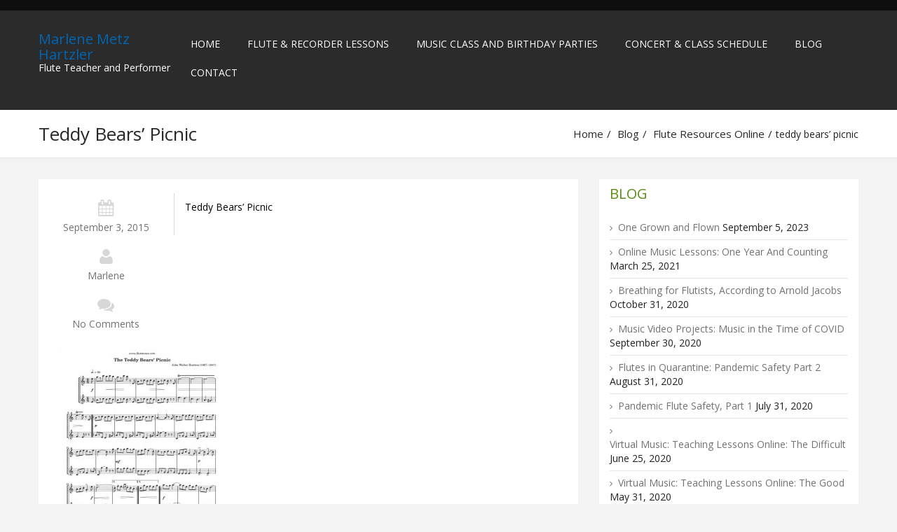

--- FILE ---
content_type: text/html; charset=UTF-8
request_url: http://marlenehartzler.com/flute-resources-online/teddy-bears-picnic/
body_size: 8344
content:
<!DOCTYPE html>
<!--[if !(IE 7) | !(IE 8)  ]><!-->
<html lang="en-US">
  <!--<![endif]--> 
  <head>
    <meta charset="UTF-8">
    <meta name="viewport" content="width=device-width">
    <link rel="profile" href="http://gmpg.org/xfn/11">      
    <meta name='robots' content='index, follow, max-image-preview:large, max-snippet:-1, max-video-preview:-1' />

	<!-- This site is optimized with the Yoast SEO plugin v21.1 - https://yoast.com/wordpress/plugins/seo/ -->
	<title>teddy bears&#039; picnic | Marlene Metz Hartzler</title>
	<link rel="canonical" href="http://marlenehartzler.com/flute-resources-online/teddy-bears-picnic/" />
	<script type="application/ld+json" class="yoast-schema-graph">{"@context":"https://schema.org","@graph":[{"@type":"WebPage","@id":"http://marlenehartzler.com/flute-resources-online/teddy-bears-picnic/","url":"http://marlenehartzler.com/flute-resources-online/teddy-bears-picnic/","name":"teddy bears' picnic | Marlene Metz Hartzler","isPartOf":{"@id":"http://marlenehartzler.com/#website"},"primaryImageOfPage":{"@id":"http://marlenehartzler.com/flute-resources-online/teddy-bears-picnic/#primaryimage"},"image":{"@id":"http://marlenehartzler.com/flute-resources-online/teddy-bears-picnic/#primaryimage"},"thumbnailUrl":"http://marlenehartzler.com/wp-content/uploads/2015/09/teddy-bears-picnic.jpeg","datePublished":"2015-09-03T13:15:37+00:00","dateModified":"2015-09-03T13:16:20+00:00","breadcrumb":{"@id":"http://marlenehartzler.com/flute-resources-online/teddy-bears-picnic/#breadcrumb"},"inLanguage":"en-US","potentialAction":[{"@type":"ReadAction","target":["http://marlenehartzler.com/flute-resources-online/teddy-bears-picnic/"]}]},{"@type":"ImageObject","inLanguage":"en-US","@id":"http://marlenehartzler.com/flute-resources-online/teddy-bears-picnic/#primaryimage","url":"http://marlenehartzler.com/wp-content/uploads/2015/09/teddy-bears-picnic.jpeg","contentUrl":"http://marlenehartzler.com/wp-content/uploads/2015/09/teddy-bears-picnic.jpeg","width":850,"height":1100,"caption":"free duet from FluteTunes.com"},{"@type":"BreadcrumbList","@id":"http://marlenehartzler.com/flute-resources-online/teddy-bears-picnic/#breadcrumb","itemListElement":[{"@type":"ListItem","position":1,"name":"Flute Resources Online","item":"http://marlenehartzler.com/flute-resources-online/"},{"@type":"ListItem","position":2,"name":"teddy bears&#8217; picnic"}]},{"@type":"WebSite","@id":"http://marlenehartzler.com/#website","url":"http://marlenehartzler.com/","name":"Marlene Metz Hartzler","description":"Flute Teacher and Performer","publisher":{"@id":"http://marlenehartzler.com/#/schema/person/944725e0dd38686194bdcf6734a9f26c"},"potentialAction":[{"@type":"SearchAction","target":{"@type":"EntryPoint","urlTemplate":"http://marlenehartzler.com/?s={search_term_string}"},"query-input":"required name=search_term_string"}],"inLanguage":"en-US"},{"@type":["Person","Organization"],"@id":"http://marlenehartzler.com/#/schema/person/944725e0dd38686194bdcf6734a9f26c","name":"Marlene","image":{"@type":"ImageObject","inLanguage":"en-US","@id":"http://marlenehartzler.com/#/schema/person/image/","url":"http://marlenehartzler.com/wp-content/uploads/2015/04/Flute-procreate-drawing.jpg","contentUrl":"http://marlenehartzler.com/wp-content/uploads/2015/04/Flute-procreate-drawing.jpg","width":1000,"height":1000,"caption":"Marlene"},"logo":{"@id":"http://marlenehartzler.com/#/schema/person/image/"},"sameAs":["http://www.marlenehartzler.com"]}]}</script>
	<!-- / Yoast SEO plugin. -->


<link rel='dns-prefetch' href='//fonts.googleapis.com' />
<link rel="alternate" type="application/rss+xml" title="Marlene Metz Hartzler &raquo; Feed" href="http://marlenehartzler.com/feed/" />
<link rel="alternate" type="application/rss+xml" title="Marlene Metz Hartzler &raquo; Comments Feed" href="http://marlenehartzler.com/comments/feed/" />
<link rel="alternate" type="application/rss+xml" title="Marlene Metz Hartzler &raquo; teddy bears&#8217; picnic Comments Feed" href="http://marlenehartzler.com/flute-resources-online/teddy-bears-picnic/feed/" />
		<!-- This site uses the Google Analytics by MonsterInsights plugin v8.19 - Using Analytics tracking - https://www.monsterinsights.com/ -->
		<!-- Note: MonsterInsights is not currently configured on this site. The site owner needs to authenticate with Google Analytics in the MonsterInsights settings panel. -->
					<!-- No tracking code set -->
				<!-- / Google Analytics by MonsterInsights -->
		<script type="text/javascript">
window._wpemojiSettings = {"baseUrl":"https:\/\/s.w.org\/images\/core\/emoji\/14.0.0\/72x72\/","ext":".png","svgUrl":"https:\/\/s.w.org\/images\/core\/emoji\/14.0.0\/svg\/","svgExt":".svg","source":{"concatemoji":"http:\/\/marlenehartzler.com\/wp-includes\/js\/wp-emoji-release.min.js?ver=6.1.9"}};
/*! This file is auto-generated */
!function(e,a,t){var n,r,o,i=a.createElement("canvas"),p=i.getContext&&i.getContext("2d");function s(e,t){var a=String.fromCharCode,e=(p.clearRect(0,0,i.width,i.height),p.fillText(a.apply(this,e),0,0),i.toDataURL());return p.clearRect(0,0,i.width,i.height),p.fillText(a.apply(this,t),0,0),e===i.toDataURL()}function c(e){var t=a.createElement("script");t.src=e,t.defer=t.type="text/javascript",a.getElementsByTagName("head")[0].appendChild(t)}for(o=Array("flag","emoji"),t.supports={everything:!0,everythingExceptFlag:!0},r=0;r<o.length;r++)t.supports[o[r]]=function(e){if(p&&p.fillText)switch(p.textBaseline="top",p.font="600 32px Arial",e){case"flag":return s([127987,65039,8205,9895,65039],[127987,65039,8203,9895,65039])?!1:!s([55356,56826,55356,56819],[55356,56826,8203,55356,56819])&&!s([55356,57332,56128,56423,56128,56418,56128,56421,56128,56430,56128,56423,56128,56447],[55356,57332,8203,56128,56423,8203,56128,56418,8203,56128,56421,8203,56128,56430,8203,56128,56423,8203,56128,56447]);case"emoji":return!s([129777,127995,8205,129778,127999],[129777,127995,8203,129778,127999])}return!1}(o[r]),t.supports.everything=t.supports.everything&&t.supports[o[r]],"flag"!==o[r]&&(t.supports.everythingExceptFlag=t.supports.everythingExceptFlag&&t.supports[o[r]]);t.supports.everythingExceptFlag=t.supports.everythingExceptFlag&&!t.supports.flag,t.DOMReady=!1,t.readyCallback=function(){t.DOMReady=!0},t.supports.everything||(n=function(){t.readyCallback()},a.addEventListener?(a.addEventListener("DOMContentLoaded",n,!1),e.addEventListener("load",n,!1)):(e.attachEvent("onload",n),a.attachEvent("onreadystatechange",function(){"complete"===a.readyState&&t.readyCallback()})),(e=t.source||{}).concatemoji?c(e.concatemoji):e.wpemoji&&e.twemoji&&(c(e.twemoji),c(e.wpemoji)))}(window,document,window._wpemojiSettings);
</script>
<style type="text/css">
img.wp-smiley,
img.emoji {
	display: inline !important;
	border: none !important;
	box-shadow: none !important;
	height: 1em !important;
	width: 1em !important;
	margin: 0 0.07em !important;
	vertical-align: -0.1em !important;
	background: none !important;
	padding: 0 !important;
}
</style>
	<link rel='stylesheet' id='wp-block-library-css' href='http://marlenehartzler.com/wp-includes/css/dist/block-library/style.min.css?ver=6.1.9' type='text/css' media='all' />
<link rel='stylesheet' id='classic-theme-styles-css' href='http://marlenehartzler.com/wp-includes/css/classic-themes.min.css?ver=1' type='text/css' media='all' />
<style id='global-styles-inline-css' type='text/css'>
body{--wp--preset--color--black: #000000;--wp--preset--color--cyan-bluish-gray: #abb8c3;--wp--preset--color--white: #ffffff;--wp--preset--color--pale-pink: #f78da7;--wp--preset--color--vivid-red: #cf2e2e;--wp--preset--color--luminous-vivid-orange: #ff6900;--wp--preset--color--luminous-vivid-amber: #fcb900;--wp--preset--color--light-green-cyan: #7bdcb5;--wp--preset--color--vivid-green-cyan: #00d084;--wp--preset--color--pale-cyan-blue: #8ed1fc;--wp--preset--color--vivid-cyan-blue: #0693e3;--wp--preset--color--vivid-purple: #9b51e0;--wp--preset--gradient--vivid-cyan-blue-to-vivid-purple: linear-gradient(135deg,rgba(6,147,227,1) 0%,rgb(155,81,224) 100%);--wp--preset--gradient--light-green-cyan-to-vivid-green-cyan: linear-gradient(135deg,rgb(122,220,180) 0%,rgb(0,208,130) 100%);--wp--preset--gradient--luminous-vivid-amber-to-luminous-vivid-orange: linear-gradient(135deg,rgba(252,185,0,1) 0%,rgba(255,105,0,1) 100%);--wp--preset--gradient--luminous-vivid-orange-to-vivid-red: linear-gradient(135deg,rgba(255,105,0,1) 0%,rgb(207,46,46) 100%);--wp--preset--gradient--very-light-gray-to-cyan-bluish-gray: linear-gradient(135deg,rgb(238,238,238) 0%,rgb(169,184,195) 100%);--wp--preset--gradient--cool-to-warm-spectrum: linear-gradient(135deg,rgb(74,234,220) 0%,rgb(151,120,209) 20%,rgb(207,42,186) 40%,rgb(238,44,130) 60%,rgb(251,105,98) 80%,rgb(254,248,76) 100%);--wp--preset--gradient--blush-light-purple: linear-gradient(135deg,rgb(255,206,236) 0%,rgb(152,150,240) 100%);--wp--preset--gradient--blush-bordeaux: linear-gradient(135deg,rgb(254,205,165) 0%,rgb(254,45,45) 50%,rgb(107,0,62) 100%);--wp--preset--gradient--luminous-dusk: linear-gradient(135deg,rgb(255,203,112) 0%,rgb(199,81,192) 50%,rgb(65,88,208) 100%);--wp--preset--gradient--pale-ocean: linear-gradient(135deg,rgb(255,245,203) 0%,rgb(182,227,212) 50%,rgb(51,167,181) 100%);--wp--preset--gradient--electric-grass: linear-gradient(135deg,rgb(202,248,128) 0%,rgb(113,206,126) 100%);--wp--preset--gradient--midnight: linear-gradient(135deg,rgb(2,3,129) 0%,rgb(40,116,252) 100%);--wp--preset--duotone--dark-grayscale: url('#wp-duotone-dark-grayscale');--wp--preset--duotone--grayscale: url('#wp-duotone-grayscale');--wp--preset--duotone--purple-yellow: url('#wp-duotone-purple-yellow');--wp--preset--duotone--blue-red: url('#wp-duotone-blue-red');--wp--preset--duotone--midnight: url('#wp-duotone-midnight');--wp--preset--duotone--magenta-yellow: url('#wp-duotone-magenta-yellow');--wp--preset--duotone--purple-green: url('#wp-duotone-purple-green');--wp--preset--duotone--blue-orange: url('#wp-duotone-blue-orange');--wp--preset--font-size--small: 13px;--wp--preset--font-size--medium: 20px;--wp--preset--font-size--large: 36px;--wp--preset--font-size--x-large: 42px;--wp--preset--spacing--20: 0.44rem;--wp--preset--spacing--30: 0.67rem;--wp--preset--spacing--40: 1rem;--wp--preset--spacing--50: 1.5rem;--wp--preset--spacing--60: 2.25rem;--wp--preset--spacing--70: 3.38rem;--wp--preset--spacing--80: 5.06rem;}:where(.is-layout-flex){gap: 0.5em;}body .is-layout-flow > .alignleft{float: left;margin-inline-start: 0;margin-inline-end: 2em;}body .is-layout-flow > .alignright{float: right;margin-inline-start: 2em;margin-inline-end: 0;}body .is-layout-flow > .aligncenter{margin-left: auto !important;margin-right: auto !important;}body .is-layout-constrained > .alignleft{float: left;margin-inline-start: 0;margin-inline-end: 2em;}body .is-layout-constrained > .alignright{float: right;margin-inline-start: 2em;margin-inline-end: 0;}body .is-layout-constrained > .aligncenter{margin-left: auto !important;margin-right: auto !important;}body .is-layout-constrained > :where(:not(.alignleft):not(.alignright):not(.alignfull)){max-width: var(--wp--style--global--content-size);margin-left: auto !important;margin-right: auto !important;}body .is-layout-constrained > .alignwide{max-width: var(--wp--style--global--wide-size);}body .is-layout-flex{display: flex;}body .is-layout-flex{flex-wrap: wrap;align-items: center;}body .is-layout-flex > *{margin: 0;}:where(.wp-block-columns.is-layout-flex){gap: 2em;}.has-black-color{color: var(--wp--preset--color--black) !important;}.has-cyan-bluish-gray-color{color: var(--wp--preset--color--cyan-bluish-gray) !important;}.has-white-color{color: var(--wp--preset--color--white) !important;}.has-pale-pink-color{color: var(--wp--preset--color--pale-pink) !important;}.has-vivid-red-color{color: var(--wp--preset--color--vivid-red) !important;}.has-luminous-vivid-orange-color{color: var(--wp--preset--color--luminous-vivid-orange) !important;}.has-luminous-vivid-amber-color{color: var(--wp--preset--color--luminous-vivid-amber) !important;}.has-light-green-cyan-color{color: var(--wp--preset--color--light-green-cyan) !important;}.has-vivid-green-cyan-color{color: var(--wp--preset--color--vivid-green-cyan) !important;}.has-pale-cyan-blue-color{color: var(--wp--preset--color--pale-cyan-blue) !important;}.has-vivid-cyan-blue-color{color: var(--wp--preset--color--vivid-cyan-blue) !important;}.has-vivid-purple-color{color: var(--wp--preset--color--vivid-purple) !important;}.has-black-background-color{background-color: var(--wp--preset--color--black) !important;}.has-cyan-bluish-gray-background-color{background-color: var(--wp--preset--color--cyan-bluish-gray) !important;}.has-white-background-color{background-color: var(--wp--preset--color--white) !important;}.has-pale-pink-background-color{background-color: var(--wp--preset--color--pale-pink) !important;}.has-vivid-red-background-color{background-color: var(--wp--preset--color--vivid-red) !important;}.has-luminous-vivid-orange-background-color{background-color: var(--wp--preset--color--luminous-vivid-orange) !important;}.has-luminous-vivid-amber-background-color{background-color: var(--wp--preset--color--luminous-vivid-amber) !important;}.has-light-green-cyan-background-color{background-color: var(--wp--preset--color--light-green-cyan) !important;}.has-vivid-green-cyan-background-color{background-color: var(--wp--preset--color--vivid-green-cyan) !important;}.has-pale-cyan-blue-background-color{background-color: var(--wp--preset--color--pale-cyan-blue) !important;}.has-vivid-cyan-blue-background-color{background-color: var(--wp--preset--color--vivid-cyan-blue) !important;}.has-vivid-purple-background-color{background-color: var(--wp--preset--color--vivid-purple) !important;}.has-black-border-color{border-color: var(--wp--preset--color--black) !important;}.has-cyan-bluish-gray-border-color{border-color: var(--wp--preset--color--cyan-bluish-gray) !important;}.has-white-border-color{border-color: var(--wp--preset--color--white) !important;}.has-pale-pink-border-color{border-color: var(--wp--preset--color--pale-pink) !important;}.has-vivid-red-border-color{border-color: var(--wp--preset--color--vivid-red) !important;}.has-luminous-vivid-orange-border-color{border-color: var(--wp--preset--color--luminous-vivid-orange) !important;}.has-luminous-vivid-amber-border-color{border-color: var(--wp--preset--color--luminous-vivid-amber) !important;}.has-light-green-cyan-border-color{border-color: var(--wp--preset--color--light-green-cyan) !important;}.has-vivid-green-cyan-border-color{border-color: var(--wp--preset--color--vivid-green-cyan) !important;}.has-pale-cyan-blue-border-color{border-color: var(--wp--preset--color--pale-cyan-blue) !important;}.has-vivid-cyan-blue-border-color{border-color: var(--wp--preset--color--vivid-cyan-blue) !important;}.has-vivid-purple-border-color{border-color: var(--wp--preset--color--vivid-purple) !important;}.has-vivid-cyan-blue-to-vivid-purple-gradient-background{background: var(--wp--preset--gradient--vivid-cyan-blue-to-vivid-purple) !important;}.has-light-green-cyan-to-vivid-green-cyan-gradient-background{background: var(--wp--preset--gradient--light-green-cyan-to-vivid-green-cyan) !important;}.has-luminous-vivid-amber-to-luminous-vivid-orange-gradient-background{background: var(--wp--preset--gradient--luminous-vivid-amber-to-luminous-vivid-orange) !important;}.has-luminous-vivid-orange-to-vivid-red-gradient-background{background: var(--wp--preset--gradient--luminous-vivid-orange-to-vivid-red) !important;}.has-very-light-gray-to-cyan-bluish-gray-gradient-background{background: var(--wp--preset--gradient--very-light-gray-to-cyan-bluish-gray) !important;}.has-cool-to-warm-spectrum-gradient-background{background: var(--wp--preset--gradient--cool-to-warm-spectrum) !important;}.has-blush-light-purple-gradient-background{background: var(--wp--preset--gradient--blush-light-purple) !important;}.has-blush-bordeaux-gradient-background{background: var(--wp--preset--gradient--blush-bordeaux) !important;}.has-luminous-dusk-gradient-background{background: var(--wp--preset--gradient--luminous-dusk) !important;}.has-pale-ocean-gradient-background{background: var(--wp--preset--gradient--pale-ocean) !important;}.has-electric-grass-gradient-background{background: var(--wp--preset--gradient--electric-grass) !important;}.has-midnight-gradient-background{background: var(--wp--preset--gradient--midnight) !important;}.has-small-font-size{font-size: var(--wp--preset--font-size--small) !important;}.has-medium-font-size{font-size: var(--wp--preset--font-size--medium) !important;}.has-large-font-size{font-size: var(--wp--preset--font-size--large) !important;}.has-x-large-font-size{font-size: var(--wp--preset--font-size--x-large) !important;}
.wp-block-navigation a:where(:not(.wp-element-button)){color: inherit;}
:where(.wp-block-columns.is-layout-flex){gap: 2em;}
.wp-block-pullquote{font-size: 1.5em;line-height: 1.6;}
</style>
<link rel='stylesheet' id='relic-google-fonts-open-sans-css' href='//fonts.googleapis.com/css?family=Open+Sans&#038;ver=6.1.9' type='text/css' media='all' />
<link rel='stylesheet' id='bootstrap-css' href='http://marlenehartzler.com/wp-content/themes/relic/css/bootstrap.css?ver=6.1.9' type='text/css' media='all' />
<link rel='stylesheet' id='font-awesome-css' href='http://marlenehartzler.com/wp-content/themes/relic/css/font-awesome.css?ver=6.1.9' type='text/css' media='all' />
<link rel='stylesheet' id='relic-style-css' href='http://marlenehartzler.com/wp-content/themes/relic/style.css?ver=6.1.9' type='text/css' media='all' />
<script type='text/javascript' src='http://marlenehartzler.com/wp-includes/js/jquery/jquery.min.js?ver=3.6.1' id='jquery-core-js'></script>
<script type='text/javascript' src='http://marlenehartzler.com/wp-includes/js/jquery/jquery-migrate.min.js?ver=3.3.2' id='jquery-migrate-js'></script>
<script type='text/javascript' src='http://marlenehartzler.com/wp-content/themes/relic/js/bootstrap.js?ver=6.1.9' id='bootstrap-js'></script>
<script type='text/javascript' src='http://marlenehartzler.com/wp-content/themes/relic/js/default.js?ver=6.1.9' id='relic-defaultjs-js'></script>
<link rel="https://api.w.org/" href="http://marlenehartzler.com/wp-json/" /><link rel="alternate" type="application/json" href="http://marlenehartzler.com/wp-json/wp/v2/media/7972" /><link rel="EditURI" type="application/rsd+xml" title="RSD" href="http://marlenehartzler.com/xmlrpc.php?rsd" />
<link rel="wlwmanifest" type="application/wlwmanifest+xml" href="http://marlenehartzler.com/wp-includes/wlwmanifest.xml" />
<meta name="generator" content="WordPress 6.1.9" />
<link rel='shortlink' href='http://marlenehartzler.com/?p=7972' />
<link rel="alternate" type="application/json+oembed" href="http://marlenehartzler.com/wp-json/oembed/1.0/embed?url=http%3A%2F%2Fmarlenehartzler.com%2Fflute-resources-online%2Fteddy-bears-picnic%2F" />
<link rel="alternate" type="text/xml+oembed" href="http://marlenehartzler.com/wp-json/oembed/1.0/embed?url=http%3A%2F%2Fmarlenehartzler.com%2Fflute-resources-online%2Fteddy-bears-picnic%2F&#038;format=xml" />
  </head>
  <body class="attachment attachment-template-default single single-attachment postid-7972 attachmentid-7972 attachment-jpeg"> 
  <svg xmlns="http://www.w3.org/2000/svg" viewBox="0 0 0 0" width="0" height="0" focusable="false" role="none" style="visibility: hidden; position: absolute; left: -9999px; overflow: hidden;" ><defs><filter id="wp-duotone-dark-grayscale"><feColorMatrix color-interpolation-filters="sRGB" type="matrix" values=" .299 .587 .114 0 0 .299 .587 .114 0 0 .299 .587 .114 0 0 .299 .587 .114 0 0 " /><feComponentTransfer color-interpolation-filters="sRGB" ><feFuncR type="table" tableValues="0 0.49803921568627" /><feFuncG type="table" tableValues="0 0.49803921568627" /><feFuncB type="table" tableValues="0 0.49803921568627" /><feFuncA type="table" tableValues="1 1" /></feComponentTransfer><feComposite in2="SourceGraphic" operator="in" /></filter></defs></svg><svg xmlns="http://www.w3.org/2000/svg" viewBox="0 0 0 0" width="0" height="0" focusable="false" role="none" style="visibility: hidden; position: absolute; left: -9999px; overflow: hidden;" ><defs><filter id="wp-duotone-grayscale"><feColorMatrix color-interpolation-filters="sRGB" type="matrix" values=" .299 .587 .114 0 0 .299 .587 .114 0 0 .299 .587 .114 0 0 .299 .587 .114 0 0 " /><feComponentTransfer color-interpolation-filters="sRGB" ><feFuncR type="table" tableValues="0 1" /><feFuncG type="table" tableValues="0 1" /><feFuncB type="table" tableValues="0 1" /><feFuncA type="table" tableValues="1 1" /></feComponentTransfer><feComposite in2="SourceGraphic" operator="in" /></filter></defs></svg><svg xmlns="http://www.w3.org/2000/svg" viewBox="0 0 0 0" width="0" height="0" focusable="false" role="none" style="visibility: hidden; position: absolute; left: -9999px; overflow: hidden;" ><defs><filter id="wp-duotone-purple-yellow"><feColorMatrix color-interpolation-filters="sRGB" type="matrix" values=" .299 .587 .114 0 0 .299 .587 .114 0 0 .299 .587 .114 0 0 .299 .587 .114 0 0 " /><feComponentTransfer color-interpolation-filters="sRGB" ><feFuncR type="table" tableValues="0.54901960784314 0.98823529411765" /><feFuncG type="table" tableValues="0 1" /><feFuncB type="table" tableValues="0.71764705882353 0.25490196078431" /><feFuncA type="table" tableValues="1 1" /></feComponentTransfer><feComposite in2="SourceGraphic" operator="in" /></filter></defs></svg><svg xmlns="http://www.w3.org/2000/svg" viewBox="0 0 0 0" width="0" height="0" focusable="false" role="none" style="visibility: hidden; position: absolute; left: -9999px; overflow: hidden;" ><defs><filter id="wp-duotone-blue-red"><feColorMatrix color-interpolation-filters="sRGB" type="matrix" values=" .299 .587 .114 0 0 .299 .587 .114 0 0 .299 .587 .114 0 0 .299 .587 .114 0 0 " /><feComponentTransfer color-interpolation-filters="sRGB" ><feFuncR type="table" tableValues="0 1" /><feFuncG type="table" tableValues="0 0.27843137254902" /><feFuncB type="table" tableValues="0.5921568627451 0.27843137254902" /><feFuncA type="table" tableValues="1 1" /></feComponentTransfer><feComposite in2="SourceGraphic" operator="in" /></filter></defs></svg><svg xmlns="http://www.w3.org/2000/svg" viewBox="0 0 0 0" width="0" height="0" focusable="false" role="none" style="visibility: hidden; position: absolute; left: -9999px; overflow: hidden;" ><defs><filter id="wp-duotone-midnight"><feColorMatrix color-interpolation-filters="sRGB" type="matrix" values=" .299 .587 .114 0 0 .299 .587 .114 0 0 .299 .587 .114 0 0 .299 .587 .114 0 0 " /><feComponentTransfer color-interpolation-filters="sRGB" ><feFuncR type="table" tableValues="0 0" /><feFuncG type="table" tableValues="0 0.64705882352941" /><feFuncB type="table" tableValues="0 1" /><feFuncA type="table" tableValues="1 1" /></feComponentTransfer><feComposite in2="SourceGraphic" operator="in" /></filter></defs></svg><svg xmlns="http://www.w3.org/2000/svg" viewBox="0 0 0 0" width="0" height="0" focusable="false" role="none" style="visibility: hidden; position: absolute; left: -9999px; overflow: hidden;" ><defs><filter id="wp-duotone-magenta-yellow"><feColorMatrix color-interpolation-filters="sRGB" type="matrix" values=" .299 .587 .114 0 0 .299 .587 .114 0 0 .299 .587 .114 0 0 .299 .587 .114 0 0 " /><feComponentTransfer color-interpolation-filters="sRGB" ><feFuncR type="table" tableValues="0.78039215686275 1" /><feFuncG type="table" tableValues="0 0.94901960784314" /><feFuncB type="table" tableValues="0.35294117647059 0.47058823529412" /><feFuncA type="table" tableValues="1 1" /></feComponentTransfer><feComposite in2="SourceGraphic" operator="in" /></filter></defs></svg><svg xmlns="http://www.w3.org/2000/svg" viewBox="0 0 0 0" width="0" height="0" focusable="false" role="none" style="visibility: hidden; position: absolute; left: -9999px; overflow: hidden;" ><defs><filter id="wp-duotone-purple-green"><feColorMatrix color-interpolation-filters="sRGB" type="matrix" values=" .299 .587 .114 0 0 .299 .587 .114 0 0 .299 .587 .114 0 0 .299 .587 .114 0 0 " /><feComponentTransfer color-interpolation-filters="sRGB" ><feFuncR type="table" tableValues="0.65098039215686 0.40392156862745" /><feFuncG type="table" tableValues="0 1" /><feFuncB type="table" tableValues="0.44705882352941 0.4" /><feFuncA type="table" tableValues="1 1" /></feComponentTransfer><feComposite in2="SourceGraphic" operator="in" /></filter></defs></svg><svg xmlns="http://www.w3.org/2000/svg" viewBox="0 0 0 0" width="0" height="0" focusable="false" role="none" style="visibility: hidden; position: absolute; left: -9999px; overflow: hidden;" ><defs><filter id="wp-duotone-blue-orange"><feColorMatrix color-interpolation-filters="sRGB" type="matrix" values=" .299 .587 .114 0 0 .299 .587 .114 0 0 .299 .587 .114 0 0 .299 .587 .114 0 0 " /><feComponentTransfer color-interpolation-filters="sRGB" ><feFuncR type="table" tableValues="0.098039215686275 1" /><feFuncG type="table" tableValues="0 0.66274509803922" /><feFuncB type="table" tableValues="0.84705882352941 0.41960784313725" /><feFuncA type="table" tableValues="1 1" /></feComponentTransfer><feComposite in2="SourceGraphic" operator="in" /></filter></defs></svg>      
    <header>      
        <div class="menubar">
          <div class="webpage-container container">
            <div class="row">
                          <div class="col-md-6 col-md-offset-6">
                <div class="social-link">
                  <ul>
                    					                     
                  </ul>
                </div>
              </div>           
          </div>
         </div>
        </div>
     
      <div class="menu-bar">
        <div class="header_bottom">
          <div class="container webpage-container">
            <div class="col-md-12 no-padding-lr"> 
              <div class="header_menu">               
                <div class="col-md-2 logo-display  no-padding-lr">                                    
                  		  
                    <a class="home-link" style="color:#0065b2!important;" href="http://marlenehartzler.com/" title="Marlene Metz Hartzler" rel="home">
                      <h2 class="site-title">Marlene Metz Hartzler</h2>							
                    </a>
                    <h4 class="site-description">Flute Teacher and Performer</h4>
                                      <div class="navbar-header res-nav-header toggle-respon">
                                          <button type="button" class="navbar-toggle" data-toggle="collapse" 
                              data-target="#example-navbar-collapse">
                        <span class="sr-only"></span>
                        <span class="icon-bar"></span>
                        <span class="icon-bar"></span>
                        <span class="icon-bar"></span>
                      </button>
                                      </div>
                </div>                              
                <div class="col-md-10 no-padding-lr">                  
                  <nav class="main_menu navigation-deafault" role="navigation">                
                    <div id="example-navbar-collapse" class="collapse navbar-collapse nav_coll main-menu-ul no-padding-lr"><ul id="menu-main-menu menu" class="gg-navbar main-menu"><li id="menu-item-9" class="menu-item menu-item-type-post_type menu-item-object-page menu-item-home menu-item-9"><a href="http://marlenehartzler.com/">Home</a></li>
<li id="menu-item-15" class="menu-item menu-item-type-post_type menu-item-object-page menu-item-15"><a href="http://marlenehartzler.com/flute-recorder-lessons/">Flute &#038; Recorder Lessons</a></li>
<li id="menu-item-18" class="menu-item menu-item-type-post_type menu-item-object-page menu-item-18"><a href="http://marlenehartzler.com/music-classes-and-birthday-parties/">Music Class and Birthday Parties</a></li>
<li id="menu-item-26" class="menu-item menu-item-type-post_type menu-item-object-page menu-item-26"><a href="http://marlenehartzler.com/concert-and-class-schedule/">Concert &#038; Class Schedule</a></li>
<li id="menu-item-7260" class="menu-item menu-item-type-taxonomy menu-item-object-category menu-item-7260"><a href="http://marlenehartzler.com/category/blog/">Blog</a></li>
<li id="menu-item-8263" class="menu-item menu-item-type-post_type menu-item-object-page menu-item-8263"><a href="http://marlenehartzler.com/contact/">Contact</a></li>
</ul></div>                                                
                  </nav>	             
                </div>
              </div>				
            </div>
          </div> 
        </div>
      </div>	
    </header>
    <section>
  <div id="post-7972" class="post-7972 attachment type-attachment status-inherit hentry">           
    <div class="breadcumb-bg">
      <div class="webpage-container container">
        <div class="site-breadcumb">
          <h1>teddy bears&#8217; picnic</h1>
          <ol class="breadcrumb breadcrumb-menubar">
            <li id="breadcrumbs_home"><a href="http://marlenehartzler.com/">Home</a> <a href="http://marlenehartzler.com/category/blog/">Blog</a>  <a href="http://marlenehartzler.com/flute-resources-online/">Flute Resources Online</a>teddy bears&#8217; picnic</li>          </ol>
        </div>
      </div>
    </div>                
    <div class="webpage-container"> 
      <div class="property-blog-page">
        <div class="col-md-8 col-sm-7">
        				
            <div class="property-blog-bg">
              <div class="blog-property">
                <div class="blog-box">
                  <div class="blog-details col-md-3 col-xs-6"> 
                    	
  <ul>
    <li><i class="fa fa-calendar"></i>
      <a href="http://marlenehartzler.com/2015/09/03/" rel="tag"><time datetime="2015-09-03T09:15:37-04:00">September 3, 2015</time></a>
    </li>
    <li><i class="fa fa-user"></i>
      <a href="http://marlenehartzler.com/author/marlene/" rel="tag">Marlene</a>
    </li>						
            <li><i class="fa fa-comments"></i>No Comments</li>
  </ul>
  																						
                  </div> 
                  <div class="blog-img col-md-9 col-xs-6">
                    <p class="single-title">teddy bears&#8217; picnic</a></p>					
                                      </div>
                </div>
                <div class="about-blog-property">
                  <p class="attachment"><a href='http://marlenehartzler.com/wp-content/uploads/2015/09/teddy-bears-picnic.jpeg'><img width="232" height="300" src="http://marlenehartzler.com/wp-content/uploads/2015/09/teddy-bears-picnic-232x300.jpeg" class="attachment-medium size-medium" alt="flute resources online" decoding="async" loading="lazy" srcset="http://marlenehartzler.com/wp-content/uploads/2015/09/teddy-bears-picnic-232x300.jpeg 232w, http://marlenehartzler.com/wp-content/uploads/2015/09/teddy-bears-picnic-791x1024.jpeg 791w, http://marlenehartzler.com/wp-content/uploads/2015/09/teddy-bears-picnic.jpeg 850w" sizes="(max-width: 232px) 100vw, 232px" /></a></p>
<p>flute resources online</p>
   
                </div>						
              </div>					
              <div class="reply-box">
                <div class="clearfix"></div>
<div id="comments" class="comments-area">
		<p id="comments_status">No comments.</p>
	</div>
	<div id="respond" class="comment-respond">
		<h3 id="reply-title" class="comment-reply-title">Leave a Reply <small><a rel="nofollow" id="cancel-comment-reply-link" href="/flute-resources-online/teddy-bears-picnic/#respond" style="display:none;">Cancel reply</a></small></h3><p class="must-log-in">You must be <a href="http://marlenehartzler.com/wp-login.php?redirect_to=http%3A%2F%2Fmarlenehartzler.com%2Fflute-resources-online%2Fteddy-bears-picnic%2F">logged in</a> to post a comment.</p>	</div><!-- #respond -->
						
              </div>
              <div class="pagination_single">
        				
	<nav class="navigation post-navigation" aria-label="Posts">
		<h2 class="screen-reader-text">Post navigation</h2>
		<div class="nav-links"><div class="nav-previous"><a href="http://marlenehartzler.com/flute-resources-online/" rel="prev"><div class="relic_previous_pagination alignleft">Flute Resources Online</div></a></div></div>
	</nav>      				</div>              
            </div>	
        			
        </div>		
        <div class="col-md-4 col-sm-5">

		<div class="sidebar-widget widget_recent_entries" id="recent-posts-2" >
		<h4>BLOG</h4>
		<ul>
											<li>
					<a href="http://marlenehartzler.com/one-grown-and-flown/">One Grown and Flown</a>
											<span class="post-date">September 5, 2023</span>
									</li>
											<li>
					<a href="http://marlenehartzler.com/online-music-lessons-one-year-and-counting/">Online Music Lessons: One Year And Counting</a>
											<span class="post-date">March 25, 2021</span>
									</li>
											<li>
					<a href="http://marlenehartzler.com/arnold-jacobs-breathing/">Breathing for Flutists, According to Arnold Jacobs</a>
											<span class="post-date">October 31, 2020</span>
									</li>
											<li>
					<a href="http://marlenehartzler.com/music-video-projects-music-in-the-time-of-covid/">Music Video Projects: Music in the Time of COVID</a>
											<span class="post-date">September 30, 2020</span>
									</li>
											<li>
					<a href="http://marlenehartzler.com/flutes-in-quarantine-pandemic-safety-part-2/">Flutes in Quarantine: Pandemic Safety Part 2</a>
											<span class="post-date">August 31, 2020</span>
									</li>
											<li>
					<a href="http://marlenehartzler.com/pandemic-flute-safety-part1/">Pandemic Flute Safety, Part 1</a>
											<span class="post-date">July 31, 2020</span>
									</li>
											<li>
					<a href="http://marlenehartzler.com/virtual-music-teaching-lessons-online-the-difficult/">Virtual Music: Teaching Lessons Online: The Difficult</a>
											<span class="post-date">June 25, 2020</span>
									</li>
											<li>
					<a href="http://marlenehartzler.com/virtual-music-teaching-lessons-online/">Virtual Music: Teaching Lessons Online: The Good</a>
											<span class="post-date">May 31, 2020</span>
									</li>
					</ul>

		</div><div class="sidebar-widget widget_text" id="text-2" ><h4>Announcements</h4>			<div class="textwidget"><p><B>FACEBOOK</B> "Like" <I>Miss Marlene- Dance and Sing</I> to get the scoop on preschool music including classes, concerts, and special events. <a href= "http://www.facebook.com/missmarlene"> Miss Marlene- Dance and Sing </A></p>
<p><B>FLUTE STUDIO</B><br />
Lesson times are available on Mondays, Tuesday, and Wednesdays.  I teach flute and recorder (soprano, alto, tenor, bass) to students of all ages and levels. Prospective students should contact me about a free trial lesson.</p>
<div>
<b>DUBLIN CLASSES and TODDLER THEATER</b> are ongoing. Please visit the<a href= "http://marlenehartzler.com/concert-and-class-schedule/"> concert and class schedule</A> for dates and times. </div>
<p></p>
<div>
</div>
</div>
		</div><div class="sidebar-widget widget_search" id="search-2" ><form role="search" method="get" class="search-form" action="http://marlenehartzler.com/">
				<label>
					<span class="screen-reader-text">Search for:</span>
					<input type="search" class="search-field" placeholder="Search &hellip;" value="" name="s" />
				</label>
				<input type="submit" class="search-submit" value="Search" />
			</form></div><div class="sidebar-widget widget_archive" id="archives-3" ><h4>Archives</h4>
			<ul>
					<li><a href='http://marlenehartzler.com/2023/09/'>September 2023</a></li>
	<li><a href='http://marlenehartzler.com/2021/03/'>March 2021</a></li>
	<li><a href='http://marlenehartzler.com/2020/10/'>October 2020</a></li>
	<li><a href='http://marlenehartzler.com/2020/09/'>September 2020</a></li>
	<li><a href='http://marlenehartzler.com/2020/08/'>August 2020</a></li>
	<li><a href='http://marlenehartzler.com/2020/07/'>July 2020</a></li>
	<li><a href='http://marlenehartzler.com/2020/06/'>June 2020</a></li>
	<li><a href='http://marlenehartzler.com/2020/05/'>May 2020</a></li>
	<li><a href='http://marlenehartzler.com/2020/04/'>April 2020</a></li>
	<li><a href='http://marlenehartzler.com/2020/03/'>March 2020</a></li>
	<li><a href='http://marlenehartzler.com/2020/02/'>February 2020</a></li>
	<li><a href='http://marlenehartzler.com/2020/01/'>January 2020</a></li>
	<li><a href='http://marlenehartzler.com/2019/12/'>December 2019</a></li>
	<li><a href='http://marlenehartzler.com/2019/11/'>November 2019</a></li>
	<li><a href='http://marlenehartzler.com/2019/10/'>October 2019</a></li>
	<li><a href='http://marlenehartzler.com/2019/09/'>September 2019</a></li>
	<li><a href='http://marlenehartzler.com/2019/08/'>August 2019</a></li>
	<li><a href='http://marlenehartzler.com/2019/07/'>July 2019</a></li>
	<li><a href='http://marlenehartzler.com/2019/06/'>June 2019</a></li>
	<li><a href='http://marlenehartzler.com/2019/05/'>May 2019</a></li>
	<li><a href='http://marlenehartzler.com/2019/04/'>April 2019</a></li>
	<li><a href='http://marlenehartzler.com/2019/03/'>March 2019</a></li>
	<li><a href='http://marlenehartzler.com/2019/02/'>February 2019</a></li>
	<li><a href='http://marlenehartzler.com/2019/01/'>January 2019</a></li>
	<li><a href='http://marlenehartzler.com/2018/12/'>December 2018</a></li>
	<li><a href='http://marlenehartzler.com/2018/11/'>November 2018</a></li>
	<li><a href='http://marlenehartzler.com/2018/10/'>October 2018</a></li>
	<li><a href='http://marlenehartzler.com/2018/09/'>September 2018</a></li>
	<li><a href='http://marlenehartzler.com/2018/08/'>August 2018</a></li>
	<li><a href='http://marlenehartzler.com/2018/07/'>July 2018</a></li>
	<li><a href='http://marlenehartzler.com/2018/06/'>June 2018</a></li>
	<li><a href='http://marlenehartzler.com/2018/05/'>May 2018</a></li>
	<li><a href='http://marlenehartzler.com/2018/04/'>April 2018</a></li>
	<li><a href='http://marlenehartzler.com/2018/03/'>March 2018</a></li>
	<li><a href='http://marlenehartzler.com/2018/02/'>February 2018</a></li>
	<li><a href='http://marlenehartzler.com/2018/01/'>January 2018</a></li>
	<li><a href='http://marlenehartzler.com/2017/12/'>December 2017</a></li>
	<li><a href='http://marlenehartzler.com/2017/11/'>November 2017</a></li>
	<li><a href='http://marlenehartzler.com/2017/10/'>October 2017</a></li>
	<li><a href='http://marlenehartzler.com/2017/09/'>September 2017</a></li>
	<li><a href='http://marlenehartzler.com/2017/08/'>August 2017</a></li>
	<li><a href='http://marlenehartzler.com/2017/07/'>July 2017</a></li>
	<li><a href='http://marlenehartzler.com/2017/06/'>June 2017</a></li>
	<li><a href='http://marlenehartzler.com/2017/05/'>May 2017</a></li>
	<li><a href='http://marlenehartzler.com/2017/04/'>April 2017</a></li>
	<li><a href='http://marlenehartzler.com/2017/03/'>March 2017</a></li>
	<li><a href='http://marlenehartzler.com/2017/02/'>February 2017</a></li>
	<li><a href='http://marlenehartzler.com/2017/01/'>January 2017</a></li>
	<li><a href='http://marlenehartzler.com/2016/12/'>December 2016</a></li>
	<li><a href='http://marlenehartzler.com/2016/11/'>November 2016</a></li>
	<li><a href='http://marlenehartzler.com/2016/10/'>October 2016</a></li>
	<li><a href='http://marlenehartzler.com/2016/09/'>September 2016</a></li>
	<li><a href='http://marlenehartzler.com/2016/08/'>August 2016</a></li>
	<li><a href='http://marlenehartzler.com/2016/07/'>July 2016</a></li>
	<li><a href='http://marlenehartzler.com/2016/06/'>June 2016</a></li>
	<li><a href='http://marlenehartzler.com/2016/05/'>May 2016</a></li>
	<li><a href='http://marlenehartzler.com/2016/04/'>April 2016</a></li>
	<li><a href='http://marlenehartzler.com/2016/03/'>March 2016</a></li>
	<li><a href='http://marlenehartzler.com/2016/02/'>February 2016</a></li>
	<li><a href='http://marlenehartzler.com/2016/01/'>January 2016</a></li>
	<li><a href='http://marlenehartzler.com/2015/12/'>December 2015</a></li>
	<li><a href='http://marlenehartzler.com/2015/11/'>November 2015</a></li>
	<li><a href='http://marlenehartzler.com/2015/10/'>October 2015</a></li>
	<li><a href='http://marlenehartzler.com/2015/09/'>September 2015</a></li>
	<li><a href='http://marlenehartzler.com/2015/08/'>August 2015</a></li>
	<li><a href='http://marlenehartzler.com/2015/07/'>July 2015</a></li>
	<li><a href='http://marlenehartzler.com/2015/06/'>June 2015</a></li>
	<li><a href='http://marlenehartzler.com/2015/05/'>May 2015</a></li>
	<li><a href='http://marlenehartzler.com/2015/04/'>April 2015</a></li>
	<li><a href='http://marlenehartzler.com/2015/03/'>March 2015</a></li>
	<li><a href='http://marlenehartzler.com/2015/02/'>February 2015</a></li>
			</ul>

			</div></div>
      </div>
    </div>
  </div> 
</section>
<footer class="main_footer">
    <div class="bottom-footer">
    <div class="container webpage-container">
      <p>
        Powered by <a href="https://fruitthemes.com/wordpress-themes/relic" target="_blank">Relic WordPress Theme</a>      </p>
      <div class="terms">
         				
      </div>
    </div>
  </div>
</footer>
<script type='text/javascript' src='http://marlenehartzler.com/wp-includes/js/comment-reply.min.js?ver=6.1.9' id='comment-reply-js'></script>
        
</body>
</html> 


--- FILE ---
content_type: text/css
request_url: http://marlenehartzler.com/wp-content/themes/relic/style.css?ver=6.1.9
body_size: 8393
content:
/*
Theme Name: Relic
Text Domain: relic
Theme URI: https://fruitthemes.com/wordpress-themes/relic/
Author: FruitThemes
Author URI: https://fruitthemes.com/
Description: Relic is a lightweight, clean, super flexible and bootstrap based responsive theme for real estate agents, real estate businesses or real estate broker websites. Relic Theme is built on top of Twitter Bootstrap which means that your site can be displayed on every device (pc, laptop, mobile devices, tablets etc) without horizontal scrolling. It has got custom widgets, customizer options etc in order to get it customized as per your needs. Step by step documentation and dummy data are available at: https://fruitthemes.com/documentation/relic/
Requires PHP: 5.6
Requires at least: 4.0
Tested up to: 5.7
Version: 2.1.1
License: GNU General Public License v3 or later
License URI: http://www.gnu.org/licenses/gpl-3.0.html
Tags: left-sidebar, custom-menu, editor-style, featured-images, full-width-template, post-formats, sticky-post, theme-options, threaded-comments, translation-ready
*/
/**************************General CSS Start *********************/

body{   
    font-family: 'Open Sans';
    background-color: rgb(243, 243, 243);
    color:#212121;
}
.owl-buttons.nav-button {
    display: none;
}
.webpage-container{
    width:1200px;
    margin:0 auto;
}
.no-padding-lr{
    padding-left: 0;
    padding-right: 0;
}
.blog-details .tag-list > a, .blog-details .category-list > a{
    margin: 0 2px;
}
 .blog-details li a, .sidebar-widget ul li a, .relic_previous_pagination a,.relic_next_pagination a{
    color:#727272;
    transition: all 0.3s ease-in-out 0s;
    -webkit-transition: all 0.3s ease-in-out 0s;
    text-decoration: none;	
    display: inline-block;
}
.blog-box .blog-img .media-object {
    margin: 15px 0;
}
img {
    height: auto;
    max-width: 100%
 }
a:hover,
a:focus,.blog-details li a:hover,.blog-details li a:focus,
.bottom-footer p > a:hover,.bottom-footer p > a:focus, .comment-left p a:hover, .comment-right a:hover, .comment-right a:focus, .comment-left p a:focus,
.sidebar-widget ul li a:hover, .sidebar-widget ul li a:focus {
    text-decoration: none;	
    color:rgb(86, 140, 18);
    outline: medium none;
}
.contact-info > ul, .social-link > ul,  .blog-details > ul, .footer-widget .social-icon > ul,
.gallery-pagination > ul, .sidebar-widget ul,  .footer-widget ul{
    list-style: none outside none;
    padding-left: 0;    
    margin: 0;
}
.contact-info > ul > li, .social-link > ul > li, .property-slider-details > ul > li, .gallery-pagination > ul > li{
    display: inline-block;    	
}
a{
	color: rgb(86, 140, 18);
}
/**************************General CSS End *********************/
/**************************header *********************/
.menubar{	
    width:100%;
    background-color: rgb(14,14,14);	
    padding: 7px 0;
   
    vertical-align: middle;
}
.contact-info{
    float: left;
}
.contact-info > ul{
    margin-left: 0;
} 	
.contact-info > ul > li{
    color:#9e9c9d;
    font-size:13px;		
    margin-right:10px;	
    margin-top: 3px;
}
.contact-info > ul > li > i{
    padding-right: 10px;
    font-size: 14px;
}
.contact-info > ul > li > a{
    font-size:13px;		
    color: rgb(158,156,157);
}
.contact-info > ul > li > a:hover,
.social-link > ul > li > a:hover{
    color: rgb(86, 140, 18);
}
.social-link > ul > li{
    padding: 0 10px;
}
.social-link > ul > li > a{
    font-size:18px;	
    color: rgb(158,156,157);
}
.logo-display{
    float: left;
}
.social-link{
    float: right;
}
.header_top{
    background-color:#2b2b2b;
}
.top-header img{
    background-size:cover;	
}
.header_menu{
    padding:20px 0 15px;		
    display:inline-block;
    width: 100%;	
}
.logo_div{
    margin:10px 0 0 0;
    padding-left:20px;
}
.logo_div li a i{
    color:#909193;
    transform-style:preserve-3d;
    -webkit-transform-style:preserve-3d;
}
.logo_div li a i:hover{
    color: #ffffff;
    transition: all 0.5s ease-in-out 0s;
    -webkit-transition: all 0.5s ease-in-out 0s;
}
.logo_div  li{
    margin-left:15px;
}
.search-input{
    position:relative;
    width: 175px;	
    background-color:#2b2b2b;
    border:1px solid #555555;
    border-radius:1px;	
    line-height:22px;
    font-weight:normal;
    color:#9e9e9e;
    margin-right:0px;
    margin-top:5px;
    float:right;
    margin-bottom:5px;
    padding:3px 25px 3px 3px;
}
.search-input:focus{
    background-color: #1e1e1e;
    -webkit-transition:all ease-out 0.5s;
    transition:all ease-out 0.5s;	
    border:1px solid #1e1e1e;
    color:#ffffff;
}
.main-menu-ul ul{
    float:right;
    list-style: none outside none;    
    padding-left: 0;
    padding-right: 0;
    margin: 0;	
}
.main-menu-ul ul li{
    margin-left:5px;	
    float: left;
    display: block;
    position: relative;
    padding: 0;
}
.navbar-default .navbar-toggle:hover, .navbar-default .navbar-toggle:focus {
    background-color:transparent;
}
.header_bottom{
   background: none repeat scroll 0 0 rgba(22, 22, 22, 0.9);
    left: 0;      
    width: 100%;
    z-index: 10;
    padding: 10px 0;
    transition:all ease-out 0.3s;
    -webkit-transition:all ease-out 0.3s;
}
.header_bottom {position: relative;}
.home .header_bottom {position: absolute;}
.header_bottom_fixed,.home .header_bottom_fixed{
    position: fixed; padding: 0px 0; top: 0px;
}
.transparent-menubar .header_bottom{
    background-color: rgba(22, 22, 22, 0.7);    
}
.main_menu{	
    border:none;
    margin-bottom:0;
    margin-right:0px;	
}
.main-menu-ul > ul > li > a {
    color: #fff;
    font-size:14px;
    padding: 8px 17px;	
    margin-bottom:5px;
    border-radius: 2px;
    text-transform: uppercase;	
    line-height: 20px;
    display: block;   
    position: relative;
    font-family: 'Open Sans'; font-weight: 500;

    transition: all 0.5s ease-in-out 0s;
    -webkit-transition: all 0.5s ease-in-out 0s;	
}
.dropdown-menu li:hover .sub-menu {
    visibility: visible;
}
.main-menu-ul ul .open .dropdown-menu > li > a {
    color: #ffffff;
}
.main-menu-ul ul > .current-menu-item > a, 
.main-menu-ul ul > .current-menu-item > a:hover, 
.main-menu-ul ul > .current-menu-item > a:focus,
.main-menu-ul > ul > li >  a:hover, .main-menu-ul > ul > li > a:focus{
    background-color: #fff;
    color: rgb(86, 140, 18);
}
.main-menu-ul > ul > .open > a, .main-menu-ul ul > .open > a:hover, .main-menu-ul ul > .open > a:focus {
    background-color: #2b2b2b;
    color: #12bbd5;
}
.main-menu-ul ul li:hover ul{
    opacity: 1;
    visibility: visible;	
}
.main-menu-ul ul li:hover ul li ul{
    opacity: 0;
    visibility: hidden;
}
.main-menu-ul ul  li ul  li:hover ul{
    opacity:1;
    z-index: 1;
    visibility: visible;	
}
.main-menu-ul > ul li ul{
    background-color: rgba(22, 22, 22, 1);
    text-align:center;		
    opacity: 0;
    visibility: hidden;
    position: absolute;	
    z-index: 1; 
    min-width: 150px;
    border-radius: 4px;
}
.main-menu-ul ul li ul ul {    
    right: 100%;    
    top: 0; 
    margin: 0;
}
.main-menu-ul ul li ul li {
    margin-left: 0;
    width: 100%;	
}
.main-menu-ul ul li ul > li > a{
    border-radius: 2px;
    color: #ffffff;
    font-size:15px;
    text-transform: capitalize;
    clear: both;    
    display: block;
    font-weight: 400;
    line-height: 1.42857;
    padding: 5px 20px;
    white-space: nowrap;
    transition: all 0.5s ease-in-out 0s;
    -webkit-transition: all 0.5s ease-in-out 0s;
    margin-bottom: 2px;	
    text-align: left;
}
.main-menu-ul ul > li > ul > li > a:hover, .blog_dorp > li > a:focus {
   background-color: #fff;
color: rgb(86, 140, 18);
text-decoration: none;
border-radius: 0;
}
.title{
    margin: 40px auto;		
}
.title h2:after {
    border-top: 1px solid rgb(181, 181, 181);
    content: " ";
    display: inline-block;
    left: 0;
    margin: 0;
    position: absolute;
    top: 23px;
    width: 100%;
    z-index: 0;
}
.title h2 > span{
    background: none repeat scroll 0 0 rgb(243, 243, 243);
    position: relative;
    z-index: 2;
    padding: 13px 40px;
    border: 1px solid rgb(181, 181, 181);
    display: inline-block;
}
.title h2{
    font-size: 16px;
    color: #000;
    text-transform:uppercase;
    margin: 0;
    text-align:center;	
    position:relative;
    font-family: 'Open Sans'; font-weight: 500;
}
.site-title {
	margin:0;
	font-size: 20px;
}
.site-description {
	color:#fff;
	font-size: 14px;
	margin:0;
}
.custom-header {
    position: relative;
    top: 0px;  
}
/**************************Relic home-page start*********************/
section{
    display: inline-block;
    width: 100%;
    clear: both;
}
.slider  img{    
    max-height: 610px;
}
.slider{
    border-bottom: 1px solid #d7d7d7;
}
.slider_button {   
    font-size: 42px;
    margin: 0 10px;
    top: 40%;
    width: auto;
}
.carousel-control.slider_button{
    background-image: none;
    bottom: auto;
}
.listing-details,
.agents-details{
    background-color: #fff;
    margin-top: 33px;    
}
.property-thumbnail {
    overflow: hidden;
    position: relative;
}
.listing-details img {
    display: block;
    margin: 0 auto; 
    width: calc(120%);    
    width: -webkit-calc(120%);      
    transform: translate3d(-10px, 0px, 0px);
    -webkit-transform: translate3d(-10px, 0px, 0px);   
    max-width: none;   
    -webkit-transition: all 0.5s;
    -moz-transition: all 0.5s;
    -ms-transition: all 0.5s;
    -o-transition: all 0.5s;
    transition: all 0.5s;
    -webkit-backface-visibility: hidden;
    backface-visibility: hidden;
}
.property-excerpt {    
    width: 100%;
    background-color: rgba(255, 255, 255, 0.7);
    display: block;
    height: 100%;
    line-height: 1.7;
    opacity: 0;
    padding: 15px;
    position: absolute;
    text-align: left;
    top: 0;
    transition: all 0.3s ease 0s;
    -webkit-transition: all 0.3s ease 0s;
    width: 100%;
    color: #000;
}
.listing-details:hover img {
    transform: translate3d(0px, 0px, 0px);   
    -webkit-filter: grayscale(100%);
    -webkit-transform: translate3d(0, 0, 0);
}
.listing-details:hover .property-excerpt:after {
    transform: translate3d(0px, 0px, 0px);
    -webkit-transform: translate3d(0px, 0px, 0px);
}
.listing-details:hover .property-excerpt {
    opacity: 1;
}
.property-excerpt:after {
    background: none repeat scroll 0 0 #568c12;
    content: "";
    height: 3px;
    left: 0;
    position: absolute;
    top: 0;
    transform: translate3d(-100%, 0px, 0px);
    transition: all 0.3s ease 0s;
    -webkit-transform: translate3d(-100%, 0px, 0px);
    -webkit-transition: all 0.3s ease 0s;
    width: 100%;
}
.blog-post:nth-child(3n + 4) {
    clear: both;
}
.agent-img > img {
    border: 1px solid;
    height: 115px;
    width: 115px;
}
.agent-img {
    margin-top: 40px;
    text-align: center;
}
.property-details{
    padding: 20px;
}
.property-details  > h4 {
    color: #000;
    font-size: 16px;
    font-weight: 500;
    margin: 2px 0;
    font-family: 'Open Sans'; font-weight: 500;
    text-transform: capitalize;
}
.slider-buttons-wrapper .ref-link,
.reply-massage  > a,
.sidebar-widget .wpcf7-form .wpcf7-submit,
.contact-us-form  .wpcf7-form .wpcf7-submit,
.read-more > a{
    padding: 5px 15px;
    text-transform: capitalize;
    transition: all 0.5s ease-in-out 0s;
    -webkit-transition: all 0.5s ease-in-out 0s;
    display: inline-block;
    font-family: 'Open Sans';
    border: 1px solid rgb(86, 140, 18);
    border-radius: 4px;	
    margin: 0 3px 0 0;
    color: #000;
    font-size: 16px;
    font-weight: 500;
    background-color: #fff;
}
.slider-buttons-wrapper .ref-link:hover,
.reply-massage  > a:hover,
.sidebar-widget .similar-agent a:hover,
.sidebar-widget .wpcf7-form .wpcf7-submit:hover,
.sidebar-widget .wpcf7-form .wpcf7-submit:focus,
.contact-us-form  .wpcf7-form .wpcf7-submit:hover,
.contact-us-form  .wpcf7-form .wpcf7-submit:focus,
.read-more > a:hover{
    background-color: rgb(86, 140, 18);
    color: #fff;
}
.owl-item{
    margin-top: 10px;
}
.recent-listings .title {
    margin-bottom: 0;
}
.our-blog {
    display: inline-block;
    margin-bottom: 30px;
    width: 100%;
     margin-top: 30px;
}
.our-blog  .blog-box{
    background-color: #fff;
}
.contact span,
.sidebar-widget .contact span{
    color: rgb(158, 156, 157);
    font-size: 14px;
    margin-right: 10px;
}
.slider-button {    
    margin-top: 40px;
    text-align: center;
}
.left-right{
    transition: all 0.3s ease-in-out 0s;
    -webkit-transition: all 0.3s ease-in-out 0s;
    background-color: #656565;
    border-radius: 20px;
    color: #d7d7d7;
    display: inline-block;
    font-size: 28px;
    height: 30px;
    line-height: 1;
    text-align: center;
    vertical-align: middle;
    width: 30px;
}
.blog-details  li {
    display: inline-block;
    margin: 10px auto;    
    text-align: center;
    width: 100%;
    color: #727272;
}
.blog-details  li  > i {   
    color: #d7d7d7;
    display: list-item;
    margin-bottom: 5px;
    text-align: center;
    font-size: 24px;
}
.blog-property .blog-img p {
	margin:20px 0;
}
.blog-img{
    border-left: 1px solid #d7d7d7;
    padding-bottom: 10px;
    padding-top: 10px;
}
.property-blog-bg .blog-property .media-object {
    margin: 20px 0;
}
.blog-img > a:first-child{
 /*   padding-bottom: 20px; */
    font-family: 'Open Sans'; font-weight: 500;
    text-transform: capitalize;
    font-size: 14px;
    color: #000;
    display: inline-block;
    transition: all 0.3s ease-in-out 0s;
    -webkit-transition: all 0.3s ease-in-out 0s;
}
.blog-img > a:first-child:hover{
    color:rgb(86, 140, 18);
}
/**************************Relic home-page start*********************/
/**************************Page Start*********************/
.breadcumb-bg {
    background-color: #fff;
    border-bottom: 1px solid #e6e6e6;
    width: 100%;
    display: inline-block;
}
.site-breadcumb {
    display: inline-table;
    margin: 20px auto;
    width: 100%;
}
.site-breadcumb h1 {
    color: #272727;
    float: left;
    font-size: 26px;
    margin: 0;
    text-transform: capitalize;
}
.site-breadcumb ol {
    background-color: transparent;
    float: right;
    margin: 4px 0 0;
    padding: 0;
}
.breadcrumb-menubar li a {
    color: #272727;
    font-size: 15px;
    text-transform: capitalize;
}
.breadcrumb-menubar li a:after{
    content:'/'; padding: 0 5px;
}

.breadcrumb-menubar li a:hover, .breadcrumb-menubar li a:focus {
    color: rgb(86, 140, 18);
}
.breadcrumb-menubar > li + li:before {
    color: #272727;
    content: "/";
    font-size: 15px;
    padding: 0 5px;
}
.breadcrumb-menubar li.active {
    color: #272727;
}
.agent-photo > a > img{
    margin-top: 8px;
}
.agent-information .gallery-pagination{
    margin-top: 25px;
}
.pagination_single .screen-reader-text , .gallery-pagination .screen-reader-text, .widget_search .screen-reader-text ,.search-form .screen-reader-text, .comment-form-url{
	display:none;
}
.gallery-pagination nav.pagination{
	margin:0 ;
}
.gallery-pagination {
    display: inline-block;   
    text-align: right;
    width: 100%;
    clear: both;
}
.gallery-pagination .page-numbers{
    padding-left: 3px;
    padding-right: 0;
    margin-bottom: 5px;
}	
.gallery-pagination a.page-numbers, .gallery-pagination .page-numbers.current { 
    border: 1px solid #818181;
    border-radius: 4px;
    font-size: 14px;
    display: inline-block;
    min-height: 35px;
    min-width: 35px;
    padding-top: 6px;
    color:#545454;
    text-align: center;
    transition: all 0.3s ease 0s;
    -webkit-transition: all 0.3s ease 0s;
}
.gallery-pagination .page-numbers:hover, .gallery-pagination .page-numbers.current {   
    color: rgb(86, 140, 18);
    border-color: rgb(86, 140, 18);
}
.agent-blog .banner-item {
    margin: 10px 0;
}
/**************************Page End*********************/
/**************************Blog Page Start*********************/
.agent-blog,
.property-blog-page{
    margin: 30px auto;
    display: inline-block;
    width: 100%;
}
.agent-blog-bg
{
    background-color: #FFF;
    padding: 20px 30px;
    margin-bottom: 25px;
}
.agent-blog-bg .reply-box{
    padding:0;
}	
.property-bg,
.property-blog-bg{
    background-color: #FFF;	
    display: inline-block;
    width: 100%;	
}
.blog-box,
.blog-property {
    display: inline-block;
    padding-bottom: 10px;
    padding-top: 10px;
    width: 100%;
}
.about-agent {
    display: inline-block;
    margin-bottom: 30px;
    width: 100%;
}
.about-agent > p ,
.about-property > p,
.about-blog-property > p{
    font-size: 13px;
    line-height: 1.7;
    margin-bottom: 15px;
    text-align: justify;
}
.reply-box .comment-reply-title {
    color: #2e2e2e;   
    font-family: "Open Sans";
    font-weight: 500;
    font-size: 16px;        
    text-transform: uppercase;
}
.reply-massage > input {
    background-color: #f6f6f6;
    border: 1px solid #dadada;
    border-radius: 0;
    color: #2e2e2e;
    padding: 5px;
    width: 49%;
    float: left;
}
.reply-massage > textarea {
    background-color: #f6f6f6;
    border: 1px solid #dadada;
    border-radius: 0;
    margin: 22px 0 15px;
    padding: 5px;
    resize: vertical;
    width: 100%;
}
.inp-lft {
    margin-left: 14px;
}
/**************************Blog Page End*********************/
/**************************Property Blog Start*********************/
.about-blog-property,
.comments-article,
.reply-box,
.pagination_single{
    padding-left: 30px;
    padding-right:30px;
}
.reply-box{
    padding-bottom:15px;
    margin-top:30px;
}
.read-more{
    margin-top: 10px;
}
.property-single-blog{
    background-color: #FFF;	
    display: inline-block;
    width: 100%;
    padding:20px;
}
.property-single-blog  .reply-box{
    padding: 0;
}
.pagination_single a {
	color:#545454;
}
.pagination_single a:hover, .pagination_single a:focus {
    color: rgb(86, 140, 18);
}
/**************************Property Blog End*********************/
/**************************Sidebar Start*********************/
.sidebar-widget{
    background-color: #FFF;
	display: inline-block;
    width: 100%;
    padding: 10px 15px;	   
}
.sidebar-widget > h4 {
    color: rgb(86, 140, 18);
    font-size: 20px;
    padding-bottom: 20px;  
    text-transform: capitalize;	
    margin: 0;
}
.search-form {
    position: relative;
}
.search-form label {
    width: 100%;
}
.search-form .search-field {
    border: 1px solid #ccc;
    font-size: 16px;   
    font-weight: normal;
    padding: 7px 10px;
    width: 100%;
    margin: 10px 0;
    background: none repeat scroll 0 0 rgba(0, 0, 0, 0);
}
.search-form .search-submit{
    background-color: rgba(0, 0, 0, 0);
    background-image: url("images/search.png");
    background-repeat: no-repeat;
    border: medium none;
    height: 21px;
    padding: 0;
    position: absolute;
    right: 10px;
    text-indent: -500px;
    top: 20px;
    width: 19px;
}
.sidebar-widget .property-name > a,
.sidebar-widget .property-post > a{
    font-size: 14px;	
    font-family: 'Open Sans'; font-weight: 500;
    color: #212121;
}
.sidebar-widget .property-name > a:hover,
.sidebar-widget .property-post > a:hover{
    color:rgb(86, 140, 18);
}
.sidebar-widget .property-name > p{
    font-size: 16px;
}
.sidebar-widget .wpcf7-form > p,
.contact-us-form .wpcf7-form > p {
    margin-bottom: 10px;
}
.sidebar-widget .wpcf7-form input[type="text"], .sidebar-widget .wpcf7-form input[type="email"], .sidebar-widget .wpcf7-form textarea,
.contact-us-form .wpcf7-form input[type="text"], .contact-us-form .wpcf7-form input[type="email"], .contact-us-form .wpcf7-form textarea {
    border: 1px solid #d3d3d3;
    margin-top: 5px;
    padding: 7px 10px;
    width: 100%;
    outline:0;
}
.sidebar-widget .wpcf7-form textarea ,
.contact-us-form .wpcf7-form textarea {
    height: 70px;
    resize: vertical;
}
.sidebar-widget .property-photo {
    padding-left: 0;
}
.sidebar-widget > p{
    line-height: 1.7;  
    text-align: justify;
    margin: 0;
}
.sidebar-widget .similar-agent > h4{
    text-transform: capitalize;
    margin: 0;
}
.sidebar-widget .similar-agent a{
    border: 1px solid rgb(86, 140, 18);
    border-radius: 4px;
    color: #000;
    float: left;
    font-size: 13px;
    margin-top: 12px;
    padding: 5px 8px;
    text-transform: capitalize;
    transition: all 0.5s ease-in-out 0s;
    -webkit-transition: all 0.5s ease-in-out 0s;
}
.sidebar-widget .similar-profile {
    border-bottom: 1px solid #d7d7d7;
    float: left;
    margin-bottom: 10px;
    padding-bottom: 10px;
    width: 100%;
}
.sidebar-widget ul {
    margin-left: 0;	
}
.sidebar-widget ul li {
    border-bottom: 1px solid #e6e6e6;
    display: block;   
    padding-top: 7px;
    padding-bottom: 7px;
    transition: all 0.3s ease-in-out 0s;
    -webkit-transition: all 0.3s ease-in-out 0s;
}
.sidebar-widget ul li:before {    
    content: "\f105";
    font-family: FontAwesome;
    font-size: 12px;
    padding-right: 4px;
    color: #727272;
}
.sidebar-widget ul li a:hover,.relic_previous_pagination a:hover,.relic_next_pagination a:hover {
    color: rgb(86, 140, 18);
   
}
.sidebar-widget ul li ul {
    border-top: 1px solid #e6e6e6;
    padding-left: 15px;
    margin-top: 7px;
}
.sidebar-widget ul li ul li:last-child{
    border-bottom:medium none;
    padding-bottom: 0;
}
/**************************Sidebar End*********************/
/**************************Comments and Reply Start*********************/
.comments-article > ol {
    list-style: none outside none;
    padding: 0;
}
.comments-article li {
    display: block;
}
.comment-img {
    padding: 35px 0 0;
}
.comment-text {
    padding: 0;
}
.comment-left, .comment-right {
    margin-bottom: 5px;
    padding: 0;
    text-align: left;
}
.comment-right {
    text-align: right;
}
.comment-left p, .comment-left p a {
    font-size: 13px;
}
.comment-left p a {
    margin-right: 5px;
    color: #000;
}
.comment-right a {
    text-transform: capitalize;
    color: #000;
}
.view-cooment {
    background-color: transparent;
    border: 1px solid #d7d7d7;
    border-radius: 0;
    color: #272727;
    display: inline-block;
    font-size: 13px;
    min-height: 90px;
    padding: 10px;
    white-space: normal;
    width: 100%;
}
.comment-body {
     margin-bottom: 15px;
    position: relative;
}
.comment-author {
    display: inline-block;
    margin-bottom: 8px;
    position: relative;
}
.comment-author, .comment-content {
     padding-left: 60px;
}
.comment-author .says {
    display: none;
}
.comment-author .avatar {
    background: none repeat scroll 0 0 #ffffff;
    border: 1px solid rgba(0, 0, 0, 0.1);
    height: 40px;
    left: 0;
    padding: 3px;
    position: absolute;
    top: 28px;
    width: 40px;;
}
.comment-list .children {
    padding-left: 20px;
    list-style: outside none none;
    margin-bottom: 8px;
}
.comment-metadata {
    display: inline-block;
    padding-left: 5px;
    margin-bottom: 8px;
    width: auto;
}
.comment-body a{
    color: #212121;
}
.comment-body .reply {
    position: absolute;
    right: 0;
    top: 0;
}
.page-template-full-width .comment-body .reply {
    right:15px;
}
.comment-author .fn{
    color: #212121;
    font-weight: normal;
}
.comment-body a:hover {
    color: #568c12;
}
.comment-metadata .reply a {
    color: #212121;
    display: inline-block;
    float: right;
    text-align: right;
}
.comment-content  {
    background: none repeat scroll 0 0 #ffffff;
    border: 1px solid #d7d7d7;
    border-radius: 0;
    color: #272727;
    display: inline-block;
    font-size: 13px;
    min-height: 70px;
    padding: 10px;
    white-space: normal;
	width: 93%;
    margin-left: 58px;
    margin-bottom: 20px;
    
}
.comment-awaiting-moderation {
    padding-left: 50px;
}
.comment-form p{
    margin-bottom: 20px;
}
.comment-form label {
    display: none;
}
.comment-form .comment-form-author,.comment-form .comment-form-email{
    float: left;
    width: 50%;
}
.comment-form .comment-form-author input,.comment-form .comment-form-email input{
    background-color: #f6f6f6;
    border: 1px solid #dadada;
    border-radius: 0;
    color: #2e2e2e;   
    padding: 5px;   
    width: 100%;
    outline:0;
}
.comment-form .comment-form-comment > textarea {
    background-color: #f6f6f6;
    border: 1px solid #dadada;
    border-radius: 0;  
    padding: 5px;
    resize: vertical;
    width: 100%;
    clear: both;
}
.comment-form-author{
     padding-right: 15px;
}
.form-submit > input[type="submit"] {
    background-color: #fff;
    border: 1px solid rgb(86, 140, 18);
    border-radius: 4px;
    color: #000;
    display: inline-block;
    font-family: "Open Sans";
    font-size: 16px;
    font-weight: 500;
    margin-right: 3px;
    padding: 5px 15px;
    text-transform: capitalize;
    transition: all 0.5s ease-in-out 0s;
    -webkit-transition: all 0.5s ease-in-out 0s;
}
.form-submit > input[type="submit"]:hover {
    background-color: #568c12;
    color: #ffffff;
}
/**************************Comments and Reply End*********************/
/**************************footer start*********************/
.main_footer {
    height: auto;
    margin: 0;
    max-width: 100%;
    padding: 0;
    width: 100%;	
    margin-top: 35px;
}
.top_footer {
    background-color: rgb(23, 23, 23);
    float: left;
    height: auto;
    margin: 0;
    max-width: 100%;   
    width: 100%;
    padding: 10px 0 20px;
}
.footer-widget {
    color: rgb(200, 200, 200);
    font-size: 13px;    
    margin-top: 20px;
    display: inline-block;
    width:100%;
}
.footer-widget h3 {
    color: #fff;
    font-size: 24px;   
    text-transform: uppercase;	
    padding-bottom: 30px;	
    font-family: 'Open Sans'; font-weight: 500;	
    margin: 0;
    clear:both;
}
.footer-widget p{
    color: #d7d7d7;
    line-height: 1.8;
    margin-bottom: 15px;
    text-align: justify;
}
.contact span {
    float: left;
}
.social-icon a i{
    font-size: 1.4em;	
}
.footer-widget li a{
    color: #d7d7d7; 	
    font-size: 14px;
    transition: all 0.3s ease-in-out 0s;
    -webkit-transition: all 0.3s ease-in-out 0s;
}
.footer-widget li a:hover,
.footer-widget li a:focus,
.post-date > a:hover,
.post-date > a:focus{
    color:rgb(86, 140, 18);
}
.footer-widget .social-icon li , .sidebar-widget .social-icon li{
    display: inline-block;
    margin-right: 5px;
}
.footer-widget .social-icon li:before, .footer-widget .recent-post ul li:before, .footer-widget .contact ul li:before,
.sidebar-widget .social-icon li:before , .sidebar-widget .contact ul li:before {
    content: "";
    padding-right: 0;
}
.footer-widget .social-icon ul li a:hover, .footer-widget .recent-post ul li a:hover, .footer-widget .contact ul li a:hover,.sidebar-widget .social-icon ul li a:hover , .sidebar-widget .contact ul li a:hover
{
    margin-left: 0;
}
.footer-widget .search-form .search-field{
    border: 1px solid #4f4f4f;
}
.meta-tags ul li a:hover {
    color:#ee4b3a;   
}
.footer-widget .social-icon ul li a, .sidebar-widget .social-icon ul li a{
    border: 1px solid #4f4f4f;
    float:left;
    height: 45px;
    padding: 13px;
    width: 45px;	
    transition: all 0.3s ease-in-out 0s;
    -webkit-transition: all 0.3s ease-in-out 0s;
}
.footer-widget .social-icon ul li:hover a , .sidebar-widget .social-icon ul li:hover a {
    color: rgb(86, 140, 18);
    border-color: rgb(86, 140, 18);
}
.footer-widget ul li{
    display: block;
    padding-bottom: 5px;
    padding-top: 5px;
}
.footer-widget ul li:before{    
    content: "\f105";
    font-family: FontAwesome;
    font-size: 14px;
    padding-right: 4px;
    color: #d7d7d7;
}
.footer-widget ul li a:hover {
    color: rgb(86, 140, 18);
}
.footer-widget ul li ul {   
    padding-left: 15px;  
}
.footer-widget ul li ul li:last-child{
    padding-bottom: 0;
}
.footer-widget .recent-post ul li{
    border-bottom: 1px solid #4f4f4f;
    display: inline-block;
    padding: 0 0 15px 0;
    margin-bottom: 15px;
    width: 100%;
}
.footer-widget .recent-post ul li:last-child {
    margin-bottom: 0;
}
.recent-post > ul{
    list-style: none;
    padding-left: 0;
}
.property-post > a {
    color: #d7d7d7;
    display: list-item;   
    list-style: none outside none;
    margin-bottom: 12px;
    line-height: 1;
    transition: all 0.3s ease-in-out 0s;
    -webkit-transition: all 0.3s ease-in-out 0s;
}
.footer-widget .recent-post  ul li .post-date > a:hover,
.footer-widget .recent-post  ul li .post-date > a:focus{
    margin-left: 10px;
}
.send-btn{	
    padding: 6px 20px;
    border-radius: 2px;
    background: none repeat scroll 0 0 rgba(0, 0, 0, 0);
    color: #d7d7d7; 
    display: inline-block;
    font-size: 15px;	
    border: 1px solid #4f4f4f;
    text-transform: uppercase;
    transition: all 0.5s ease-in-out 0s;
    -webkit-transition: all 0.5s ease-in-out 0s;
}
.send:hover,
.subscribe:hover,
.send:focus ,
.send-btn:hover,
.send-btn:focus {	
    color: rgb(86, 140, 18);
    text-decoration: none;
    border-color: rgb(86, 140, 18);
}
.logo-footer{		
    max-width: 100%;
    margin-bottom: 20px;
}
.logo-footer img{	
    max-width: 100%;
}
.bottom-footer{
    padding-top: 20px;	
    padding-bottom: 20px;
    width: 100%;
    display: table;
    background-color: #000;
}
.bottom-footer p{
    color: #d7d7d7;
    float: left;
    margin-bottom: 0;
}
.bottom-footer p > a{
    color: #d7d7d7;
    transition: all 0.3s ease-in-out 0s;
    -webkit-transition: all 0.3s ease-in-out 0s;
}
.terms{
    float: right;
}
.terms ul{		
    list-style: none outside none;	
    padding: 0;
    margin-bottom: 0;
}
.terms ul li{
    padding-left: 0;
    padding-right: 0;	
    display: inline-block;
}
.terms ul li a:hover,
.terms ul li a:focus{
    color:rgb(86, 140, 18);
}
.terms ul li a{
    color: #d7d7d7;
    transition: all 0.3s ease-in-out 0s;
    -webkit-transition: all 0.3s ease-in-out 0s;
}
.terms ul li:after {
    color: rgb(183, 183, 183);
    content: " | ";
    list-style: none outside none;   
}
.terms ul li:last-child:after{
    content: "";
}
.widget_tag_cloud .tagcloud a {
    
    display: inline-block;
    margin-right: 8px;
    margin-top: 10px;
    padding: 5px 10px;
    text-align: center;
    font-size: 15px !important;
    transition: all 0.3s ease-in-out 0s;
    border:1px solid transparent;
    border-color: rgb(86, 140, 18);
    border-radius: 7px;
    color:#000;
}
footer .widget_tag_cloud .tagcloud a {
	color:#fff;	
	border-color:#d3d3d3;
}
footer .widget_tag_cloud .tagcloud a:hover{
	color:rgb(86, 140, 18); 
    background: none repeat scroll 0 0 #fff; 
 }
.widget_tag_cloud .tagcloud a:hover{
	color: #fff;    
    background: none repeat scroll 0 0 rgb(86, 140, 18); 
 }
/**************************footer complete*********************/
/*******************calender widget ********/
#wp-calendar {width: 100%; }
#wp-calendar caption { text-align: right; color: #333;  font-size: 16px; padding: 0; margin-bottom: 15px; }
#wp-calendar thead { font-size: 12px; }
#wp-calendar thead th { padding-bottom: 10px; text-align:center; font-size:12px; }
#wp-calendar tbody { color: #aaa; }
#wp-calendar tbody td { background: #f5f5f5; border: 1px solid #fff; text-align: center; padding:8px;}
#wp-calendar tbody td:hover { background: #fff; }
#wp-calendar tbody .pad { background: none; }
#wp-calendar tfoot #next,#wp-calendar tfoot #next a{  font-size: 12px; text-transform: uppercase; text-align: right; color: rgb(86, 140, 18);}
#wp-calendar tfoot #prev, #wp-calendar tfoot #prev a {font-size: 12px; text-transform: uppercase; padding-top: 10px; color: rgb(86, 140, 18);}
#wp-calendar #today a{color: rgb(86, 140, 18);   font-size: 12px; font-weight:bold;}
.sticky {display:block;}
.bypostauthor > article:before{margin:0 -2px 0 2px}
/****************************************************************/
.single-title
{
  color: #000;
    display: inline-block;
    font-family: 'Open Sans'; font-weight: 500;
    font-size: 14px;
    padding-bottom: 20px;
    text-transform: capitalize;
    margin: 0 !important;
    transition: all 0.3s ease-in-out 0s;
}
.form-allowed-tags {
    display: none;
}
embed, iframe, object, video {
    max-width: 100%;
}
.alignright {
    display: inline;
    float: right;
    margin:1em 0 1em 2em;
}
.alignleft {
    display: inline;
    float: left;
    margin: 1em 2em 1em 0;
}
.aligncenter {
    clear: both;
    display: block;
    margin: 0 auto;
}
.wp-caption {
    background: rgb(86, 140, 18);
    margin-bottom: 14px;
    max-width: 100%;
    padding: 5px;
    text-align: center;
    clear: both;
}
.wp-caption-text {
    color: rgb(255, 255, 255) !important;
    font-size: 12px !important;
    font-weight: bold;
    margin: 0 auto !important;
    padding: 8px 0;
    text-align: center !important;
}
.wp-caption-text a
{
    color:white;
}
.about-agent table {
    width: 100%;
}
.about-agent th,td {
    padding: 5px;
}
.about-blog-property table {
    width: 100%;
}
.about-blog-property th,td {
    padding: 5px;
}
.gallery {
    margin-bottom: 20px;
}
.gallery-item {
    float: left;
    margin: 0 4px 4px 0;
    overflow: hidden;
    position: relative;
}
.gallery-columns-1 .gallery-item {
    max-width: 100%;
}
.gallery-columns-2 .gallery-item {
    max-width: 48%;
    max-width: -webkit-calc(50% - 4px);
    max-width: calc(50% - 4px);
}
.gallery-columns-3 .gallery-item {
    max-width: 32%;
    max-width: -webkit-calc(33.3% - 4px);
    max-width: calc(33.3% - 4px);
}
.gallery-columns-4 .gallery-item {
    max-width: 23%;
    max-width: -webkit-calc(25% - 4px);
    max-width: calc(25% - 4px);
}
.gallery-columns-5 .gallery-item {
    max-width: 19%;
    max-width: -webkit-calc(20% - 4px);
    max-width: calc(20% - 4px);
}
.gallery-columns-6 .gallery-item {
    max-width: 15%;
    max-width: -webkit-calc(16.7% - 4px);
    max-width: calc(16.7% - 4px);
}
.gallery-columns-7 .gallery-item {
    max-width: 13%;
    max-width: -webkit-calc(14.28% - 4px);
    max-width: calc(14.28% - 4px);
}
.gallery-columns-8 .gallery-item {
    max-width: 11%;
    max-width: -webkit-calc(12.5% - 4px);
    max-width: calc(12.5% - 4px);
}
.gallery-columns-9 .gallery-item {
    max-width: 9%;
    max-width: -webkit-calc(11.1% - 4px);
    max-width: calc(11.1% - 4px);
}
.gallery-columns-1 .gallery-item:nth-of-type(1n), .gallery-columns-2 .gallery-item:nth-of-type(2n), .gallery-columns-3 .gallery-item:nth-of-type(3n), .gallery-columns-4 .gallery-item:nth-of-type(4n), .gallery-columns-5 .gallery-item:nth-of-type(5n), .gallery-columns-6 .gallery-item:nth-of-type(6n), .gallery-columns-7 .gallery-item:nth-of-type(7n), .gallery-columns-8 .gallery-item:nth-of-type(8n), .gallery-columns-9 .gallery-item:nth-of-type(9n) {
    margin-right: 0;
}
.gallery-caption {
    background-color: rgba(0, 0, 0, 0.7);
    -webkit-box-sizing: border-box;
    -moz-box-sizing: border-box;
    box-sizing: border-box;
    color: #fff;
    font-size: 12px;
    line-height: 1.5;
    margin: 0;
    max-height: 50%;
    opacity: 0;
    padding: 6px 8px;
    position: absolute;
    bottom: 0;
    left: 0;
    text-align: left;
    width: 100%;
}
.gallery-caption:before {
    content: "";
    height: 100%;
    min-height: 49px;
    position: absolute;
    top: 0;
    left: 0;
    width: 100%;
}
.gallery-item:hover .gallery-caption {
    opacity: 1;
}
.gallery-columns-7 .gallery-caption, .gallery-columns-8 .gallery-caption, .gallery-columns-9 .gallery-caption {
    display: none;
}
.gallery img {
    margin: 0px;
    height:auto;
}
/* sidebar */
.sidebar-widget select {
    padding: 5px;
    width: 100%;
}
.sidebar-widget p {
    text-align: justify;    
}
/* slider */
.carousel-inner.slider img {
    width: 100%;
}
/* footer */
.footer-widget img {
    max-width: 100%;
    height: auto;
}
.footer-widget #calendar_wrap {
    clear: both;
}
.footer-widget table {
    width: 100%;
}
.footer-widget select {
    width: 100%;
    padding: 5px;
    color:black;
}
.footer-widget #wp-calendar tbody
{
color:black;
}
.footer-widget #wp-calendar tbody .pad {
    background: none repeat scroll 0 0 white;
}
.footer-widget #wp-calendar caption {
    color: white;
}    
 .main_footer .top_footer .sidebar-widget{
       background-color: rgb(23, 23, 23);
    color: rgb(200, 200, 200);
    font-size: 13px;
    margin-bottom: 0;
    margin-top: 20px;
    padding: 0;
}
.main_footer .top_footer .sidebar-widget h4 {
    color: #fff;
    font-family: 'Open Sans'; font-weight: 500;
    font-size: 24px;
    margin: 0;
    padding-bottom: 30px;
    text-transform: uppercase;
}
.main_footer .top_footer .sidebar-widget ul
{
	list-style: none outside none;
	margin: 0;
	padding-left: 0
}
.main_footer .top_footer .sidebar-widget ul li:before {
    color: #d7d7d7;
    content: "";
    font-family: FontAwesome;
    font-size: 14px;
    padding-right: 4px;
}
.main_footer .top_footer .sidebar-widget ul li {
    display: block;
    padding-bottom: 5px;
    padding-top: 5px;
    border: medium none;
}
.main_footer .top_footer .sidebar-widget li a {
    color: #d7d7d7;
    font-size: 14px;
    transition: all 0.3s ease-in-out 0s;
}
.main_footer .top_footer .sidebar-widget ul li a:hover {
    color: rgb(86, 140, 18);
    margin-left: 10px;
}
.widget_rss h3 a
{
    color: #fff;
    font-family: 'Open Sans'; font-weight: 500;
    font-size: 24px;
    margin: 0;
    padding-bottom: 30px;
    text-transform: uppercase;
}
.footer-widget .similar-profile{
	clear:both;
}
.footer-widget  .similar-profile .property-photo{
	padding:12px 0px;
}
.footer-widget  .similar-profile .property-post{
	padding-left: 12px;
    padding-top: 12px;
}
@media (max-width:1200px) {
    .webpage-container{
        width:100%;
    }
}
@media (max-width:1182px) {    
    .inp-lft{
        margin: 20px 0 0 0;
    }
}
@media (min-width:1025px) and (max-width:1200px) {  
    .property-search .select-wrapper {   
        margin: 20px 7px 0;
    }
    .property-search .green-btn{
        margin-top: 44px;
    }
    .property-search form {   
        margin-bottom: 25px;
    }
    .property-search .green-btn {
        margin-left: 7px;
    }
}
@media (min-width:981px) and (max-width:1024px) {    
    .property-search .select-wrapper {   
        margin: 20px 7px 0;
    }
    .property-search .green-btn{
        margin-top: 44px;
    }
    .property-search form {   
        margin-bottom: 25px;
    }
    .main-menu-ul > ul li ul{
		right:0;
    }
}
@media (max-width:991px) {
    .transparent-menubar .header_bottom{
        background-color:rgba(22, 22, 22, 1);
        position: static;
    }
    .comment-form .comment-form-author, .comment-form .comment-form-email {
        float: none;
        width: 100%;
    }
}
@media (min-width:768px) and (max-width:980px) {
    .header_menu{
        text-align: center;
    }
    .logo-display{
        display: inline-block;
        float: none;
        margin-bottom: 14px;
    }
    .main_menu {
        display: inline-block;
        margin-bottom: -5px;	
    }
    .blog-post:nth-child(3n + 4) {
        clear:none;
    }        
    .property-search .select-wrapper {   
        margin: 20px 7px 0;
    }
    .property-search .green-btn{
        margin-top: 44px;
    }
    .property-search form {   
        margin-bottom: 25px;
    }
    .comment-form-author{
        padding: 0;
    }
    .comment-metadata{
		padding-left:50px;
    }
}
@media (min-width:480px) and (max-width:767px) {	
    .footer-widget input{
        margin-bottom: 0px;
        width: auto;
        vertical-align: middle;
    }
    .send{
        vertical-align: middle;
    }    
}
@media (max-width:767px) {
.main-menu-ul > ul li ul{
 	background-color: transparent;
}
	.site-description {
		clear:both;
	}
  .comment-metadata{
        display: block;
        padding-left: 60px;
    }
    .comment-content{
        width: 100%;
        margin-left: 0px;
    }
    .comment-author .avatar{
        top: 5px;
    }
    .main-menu-ul ul > li > ul > li > a:hover, .blog_dorp > li > a:focus, .main-menu-ul ul > .active > a, 
    .main-menu-ul ul > .active > a:hover, .main-menu-ul ul > .active > a:focus, .main-menu-ul > ul > li > a:hover, 
    .main-menu-ul > ul > li > a:focus{
        background-color: transparent;
    }
    .main-menu-ul ul li ul ul{
        margin: 0 0 0 15px;	
    }
    .img_inline{
        margin-top: 25px;
    }
    .comment-form-author{
        padding: 0;
    }
    .slide-box {                
        left: 0;
        margin-left: 0;
        padding: 30px;
        position: static;
        width: auto;
        z-index: 1;
    }
    .gallery-pagination{
        margin-bottom: 25px;        
    }
    .logo-display{
        float: none; 
        padding-bottom: 10px;	
    }
    .logo-display  a{
        float:left;
    }
    .navbar-toggle {
        border: medium none;
        margin: 0;
    }
    .icon-bar {
        background-color: #727272;
    }
    .main-menu-ul ul {
        float: none;
        margin: 15px 0;
    }
    .main-menu-ul ul > li > a {
        margin-bottom:5px;
    }
    .main-menu-ul ul li{
        margin-left:0;	
        float: none;
    }
    .main-menu-ul ul li ul{
        text-align:left;
        left: 0;
        margin: 0 0 0 15px;
        position: relative;
        text-align: left;
        visibility: visible;
        opacity: 1;	
    }
    .main-menu-ul ul li:hover ul li ul{
        opacity: 1;
        visibility: visible;
    }
    .main-menu-ul ul li ul ul{
        left: 0;
        visibility:visible;	
        position: relative;
        opacity: 1;
    }
    .header_top{
        text-align:center;	
    }
    .navbar-collapse.in {
        overflow-y: visible;
    }    
    .property-search {
        text-align: center;
    }
    .property-search .select-wrapper{
        float:none;
        display: inline-block;
        text-align: left;
        margin: 20px 7px 0;
    }
    .property-search .green-btn{
        margin: 20px 0;	
        padding: 9px 35px;
        vertical-align: middle;
    }
    .property-search .green-btn, .site-breadcumb h1, .site-breadcumb ol{
        float:none;
    }
    .bottom-footer {
        text-align: center;
    }
    .bottom-footer p{
        float: none;
    }
    .footer-widget h3{
        padding-bottom: 20px;
    }    
    .terms {
        float: none;
        padding-top: 15px;
    }
}
@media (max-width:480px) {
	.relic_previous_pagination,.relic_next_pagination{
		margin:5px 0;		
		display: inline-flex;
	}	
    .contact-info {
        float: none;
        text-align: center;
    }
    .contact-info > ul > li{
        width: 100%;
        margin: 0 0 10px;
    }
    .social-link {
        float: none;
        text-align: center;
    }        
    .property-blog-page .blog-details, #blog_slide .blog-img, #blog_slide .blog-details{
        width: 100%;
    }
    .property-blog-page .blog-details ul {
        text-align: center;
    }
    .property-blog-page .blog-details li {  
        margin: 10px;       
        width: auto;
    }
    .property-blog-page .blog-img {
        border-left: medium none;
        display: inline-block;
        padding-bottom: 10px;
        padding-top: 10px;
        width: 100%;
    }
}
@media (max-width:380px) {
    .slide-box{
        padding: 30px 15px;
    }
    .slide-box ul li{
        margin-right: 4px;
        margin-bottom: 5px;
    }
    .about-blog-property, .comments-article, .reply-box, .pagination_single {
        padding-left: 10px;
        padding-right: 10px;
    }
}
@media (max-width:360px) {   
    .owl-item {  
        padding-left: 0;
        padding-right: 0;
    }
    .blog-img{
        border-left: medium none;
    }
    .blog-details{
        // border-right: 1px solid #d7d7d7;
    }    
}


--- FILE ---
content_type: text/javascript
request_url: http://marlenehartzler.com/wp-content/themes/relic/js/default.js?ver=6.1.9
body_size: 279
content:
jQuery(window).scroll(function(){
	var stickyHeaderTop = jQuery('.menubar').offset().top;
	var wpAdminBar = jQuery('#wpadminbar').height();
	if(jQuery(document).width() > 980){
		if (jQuery(window).scrollTop() > stickyHeaderTop) {
			 if (jQuery('body').hasClass('logged-in'))
			 	jQuery('.header_bottom').addClass('header_bottom_fixed');                
             else
             	jQuery('.header_bottom').addClass('header_bottom_fixed');                
		} else {
				  jQuery('.header_bottom').removeClass('header_bottom_fixed');				 
			}
	    }
	    
});
